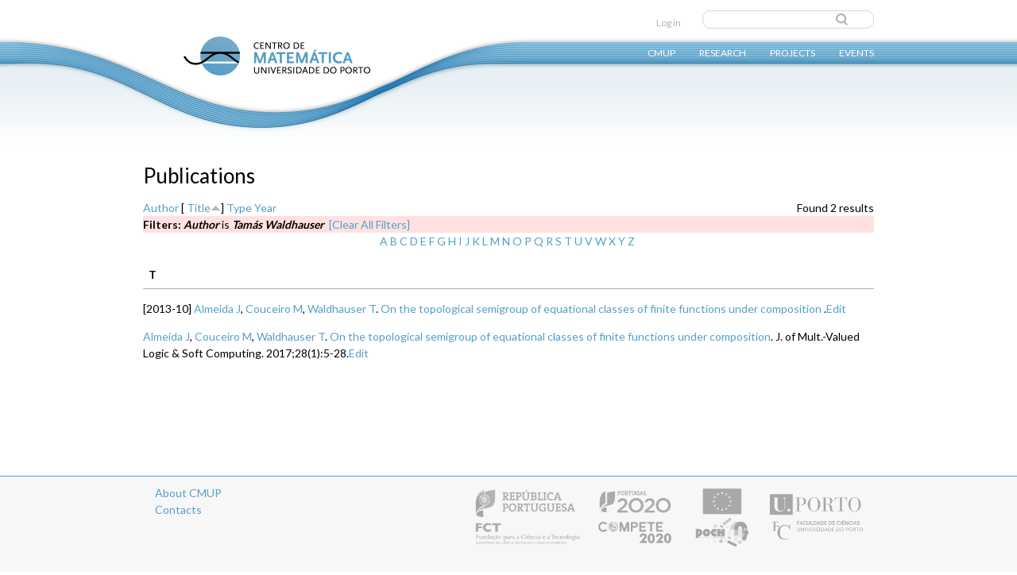

--- FILE ---
content_type: text/html; charset=utf-8
request_url: https://cmup.fc.up.pt/main/all-publications?page=8&f%5Bauthor%5D=506&s=title&o=asc
body_size: 26968
content:
<!DOCTYPE html>
<!--[if IEMobile 7]><html class="iem7" lang="en" dir="ltr"><![endif]-->
<!--[if lte IE 6]><html class="lt-ie9 lt-ie8 lt-ie7" lang="en" dir="ltr"><![endif]-->
<!--[if (IE 7)&(!IEMobile)]><html class="lt-ie9 lt-ie8" lang="en" dir="ltr"><![endif]-->
<!--[if IE 8]><html class="lt-ie9" lang="en" dir="ltr"><![endif]-->
<!--[if (gte IE 9)|(gt IEMobile 7)]><!--><html lang="en" dir="ltr"><!--<![endif]-->
<head>
<link href='https://fonts.googleapis.com/css?family=Lato:300,400,700' rel='stylesheet' type='text/css'>
<meta charset="utf-8" />
<meta name="Generator" content="Drupal 7 (http://drupal.org)" />
<link rel="shortcut icon" href="https://cmup.fc.up.pt/main/sites/default/files/favicon.ico" type="image/vnd.microsoft.icon" />
<title>Publications | CMUP</title>
<link type="text/css" rel="stylesheet" href="https://cmup.fc.up.pt/main/sites/default/files/css/css_o4H7sT6XyXTgKBHbETw2cvJfH2-RuWMxKaTNGhoLHhc.css" media="all" />
<link type="text/css" rel="stylesheet" href="https://cmup.fc.up.pt/main/sites/default/files/css/css_XjpyUwxPUDM73nsSY74kLXvnGWHsqLkvxpzUGOix9kg.css" media="all" />
<link type="text/css" rel="stylesheet" href="https://cmup.fc.up.pt/main/sites/default/files/css/css_xhbW8EqRk1nfylMXzwsdEo8wS8QNz6yS0c_nZ2LTce0.css" media="all" />
<link type="text/css" rel="stylesheet" href="https://cmup.fc.up.pt/main/sites/default/files/css/css_6PKpTbHcZI_ePtx7O3z8LygkunaJaBZOSvkvRh8wqcA.css" media="screen" />
<style>
    body.not-logged-in .views-field-views-bulk-operations{
        display: none;
    }

    body.page-publications .views-widget-filter-uid{
        width:160px;
    }
    body.page-publications .views-widget-filter-uid input{
        max-width:100%;
    }
</style>
<script src="https://cmup.fc.up.pt/main/sites/default/files/js/js_v7z_ueNi9EIrZXPI8So7AkuzyXuKekr2jbdDptsM5Oc.js"></script>
<script src="https://cmup.fc.up.pt/main/sites/default/files/js/js_ruOYJN6FkJU2O5L1dAKVnDloSn5R6LjnLW88zFxS1Uw.js"></script>
<script>jQuery.extend(Drupal.settings, {"basePath":"\/main\/","pathPrefix":"","ajaxPageState":{"theme":"cmup","theme_token":"uLQ17O4JqZ2oIIX7DJnOSaFQL6VbnV1DHFALydxBNW4","js":{"sites\/all\/modules\/jquery_update\/replace\/jquery\/1.7\/jquery.min.js":1,"misc\/jquery.once.js":1,"misc\/drupal.js":1,"sites\/all\/libraries\/superfish\/jquery.hoverIntent.minified.js":1,"sites\/all\/libraries\/superfish\/sftouchscreen.js":1,"sites\/all\/libraries\/superfish\/sfsmallscreen.js":1,"sites\/all\/libraries\/superfish\/supposition.js":1,"sites\/all\/libraries\/superfish\/superfish.js":1,"sites\/all\/libraries\/superfish\/supersubs.js":1,"sites\/all\/modules\/superfish\/superfish.js":1},"css":{"modules\/system\/system.base.css":1,"modules\/system\/system.menus.css":1,"modules\/system\/system.messages.css":1,"modules\/system\/system.theme.css":1,"modules\/book\/book.css":1,"sites\/all\/modules\/custom\/cmup_subsidy_decision\/css\/cmup_subsidy_decision.css":1,"modules\/comment\/comment.css":1,"sites\/all\/modules\/date\/date_api\/date.css":1,"sites\/all\/modules\/date\/date_popup\/themes\/datepicker.1.7.css":1,"modules\/field\/theme\/field.css":1,"modules\/node\/node.css":1,"modules\/search\/search.css":1,"modules\/user\/user.css":1,"sites\/all\/modules\/views\/css\/views.css":1,"sites\/all\/modules\/ckeditor\/css\/ckeditor.css":1,"sites\/all\/modules\/biblio_cmup\/biblio_cmup.css":1,"sites\/all\/modules\/ctools\/css\/ctools.css":1,"sites\/all\/modules\/panels\/css\/panels.css":1,"sites\/all\/modules\/biblio\/biblio.css":1,"sites\/all\/modules\/book_made_simple\/book_made_simple.css":1,"sites\/all\/libraries\/superfish\/css\/superfish.css":1,"sites\/all\/themes\/adaptivetheme\/at_core\/css\/at.layout.css":1,"sites\/all\/themes\/cmup\/css\/global.base.css":1,"sites\/all\/themes\/cmup\/css\/global.styles.css":1,"public:\/\/adaptivetheme\/cmup_files\/cmup.default.layout.css":1}},"urlIsAjaxTrusted":{"\/main\/search\/node":true,"\/main\/all-publications?page=8\u0026f%5Bauthor%5D=506\u0026s=title\u0026o=asc":true},"superfish":{"1":{"id":"1","sf":{"animation":{"opacity":"show","height":"show"},"speed":"\u0027normal\u0027","autoArrows":false,"dropShadows":false,"disableHI":false},"plugins":{"touchscreen":{"mode":"always_active"},"smallscreen":{"mode":"window_width","addSelected":false,"menuClasses":false,"hyperlinkClasses":false,"title":"Main menu"},"supposition":true,"bgiframe":false,"supersubs":{"minWidth":"12","maxWidth":"27","extraWidth":1}}}},"adaptivetheme":{"cmup":{"layout_settings":{"bigscreen":"three-col-grail","tablet_landscape":"three-col-grail","tablet_portrait":"one-col-vert"},"media_query_settings":{"bigscreen":"only screen and (min-width:1025px)","tablet_landscape":"only screen and (min-width:769px) and (max-width:1024px)","tablet_portrait":"only screen and (min-width:481px) and (max-width:768px)"}}}});</script>
<!--[if lt IE 9]>
<script src="https://cmup.fc.up.pt/main/sites/all/themes/adaptivetheme/at_core/scripts/html5.js?pi6od3"></script>
<![endif]-->
</head>
<body class="html not-front not-logged-in no-sidebars page-all-publications i18n-en site-name-hidden atr-7.x-3.x atv-7.x-3.1">
  <div id="skip-link">
    <a href="#main-content" class="element-invisible element-focusable">Skip to main content</a>
  </div>
    <div id="page" class="matfcupcmup container page">
<div id="top_wave"><img src="https://cmup.fc.up.pt/main/sites/all/themes/cmup/images/top_bar_wave.png" width="649" height="249"></div>
  <!-- region: Leaderboard -->
  

  <header id="header" class="clearfix" role="banner">
          <!-- start: Branding -->
      <div id="branding" class="branding-elements clearfix">

                  <div id="logo">
            <a href="/main/"><img class="site-logo" src="https://cmup.fc.up.pt/main/sites/default/files/logo_cmup_0.png" alt="CMUP" /></a>          </div>
        
                  <!-- start: Site name and Slogan hgroup -->
          <hgroup class="element-invisible h-group" id="name-and-slogan">

                          <h1 class="element-invisible" id="site-name"><a href="/main/" title="Home page">CMUP</a></h1>
            
            
          </hgroup><!-- /end #name-and-slogan -->
        
      </div><!-- /end #branding -->
    
    <!-- region: Header -->
    <div class="region region-header"><div class="region-inner clearfix"><div id="block-search-form" class="block block-search no-title"  role="search"><div class="block-inner clearfix">  
  
  <div class="block-content content"><form action="/main/all-publications?page=8&amp;f%5Bauthor%5D=506&amp;s=title&amp;o=asc" method="post" id="search-block-form" accept-charset="UTF-8"><div><div class="container-inline">
      <h2 class="element-invisible">Search form</h2>
    <div class="form-item form-type-textfield form-item-search-block-form">
  <label class="element-invisible" for="edit-search-block-form--2">Search </label>
 <input title="Enter the terms you wish to search for." type="search" id="edit-search-block-form--2" name="search_block_form" value="" size="15" maxlength="128" class="form-text" />
</div>
<div class="form-actions form-wrapper" id="edit-actions"><input type="submit" id="edit-submit" name="op" value="Search" class="form-submit" /></div><input type="hidden" name="form_build_id" value="form-zIDjfewYGGHmitFHz6lXi4GyHLcfRNIOhSQ96jH_eSo" />
<input type="hidden" name="form_id" value="search_block_form" />
</div>
</div></form></div>
  </div></div><nav id="block-system-user-menu" class="block block-system block-menu no-title"  role="navigation"><div class="block-inner clearfix">  
  
  <ul class="menu clearfix"><li class="first last leaf menu-depth-1 menu-item-1735"><a href="/main/user" title="">Log in</a></li></ul>
  </div></nav><nav id="block-superfish-1" class="block block-superfish no-title" ><div class="block-inner clearfix">  
  
  <ul id="superfish-1" class="menu sf-menu sf-main-menu sf-horizontal sf-style-none sf-total-items-4 sf-parent-items-4 sf-single-items-0"><li id="menu-393-1" class="first odd sf-item-1 sf-depth-1 sf-total-children-10 sf-parent-children-0 sf-single-children-10 menuparent"><a href="/main/content/cmup" class="sf-depth-1 menuparent">CMUP</a><ul><li id="menu-655-1" class="first odd sf-item-1 sf-depth-2 sf-no-children"><a href="/main/content/cmup" title="" class="sf-depth-2">About</a></li><li id="menu-656-1" class="middle even sf-item-2 sf-depth-2 sf-no-children"><a href="/main/members" title="" class="sf-depth-2">Members</a></li><li id="menu-1988-1" class="middle odd sf-item-3 sf-depth-2 sf-no-children"><a href="/main/content/direction-board-0" class="sf-depth-2">Direction board</a></li><li id="menu-1989-1" class="middle even sf-item-4 sf-depth-2 sf-no-children"><a href="/main/content/advisory-commission-0" title="" class="sf-depth-2">Advisory board</a></li><li id="menu-858-1" class="middle odd sf-item-5 sf-depth-2 sf-no-children"><a href="/main/contact" title="Contact form" class="sf-depth-2">Contact</a></li><li id="menu-740-1" class="middle even sf-item-6 sf-depth-2 sf-no-children"><a href="/main/latest-news" title="" class="sf-depth-2">News</a></li><li id="menu-2238-1" class="middle odd sf-item-7 sf-depth-2 sf-no-children"><a href="/main/content/partners-collaborators" class="sf-depth-2">Partners &amp; Collaborators</a></li><li id="menu-737-1" class="middle even sf-item-8 sf-depth-2 sf-no-children"><a href="/main/cmup-editions" title="Editions from CMUP" class="sf-depth-2">Editions</a></li><li id="menu-739-1" class="middle odd sf-item-9 sf-depth-2 sf-no-children"><a href="/main/memories" title="Memories blog by Jorge Rezende " class="sf-depth-2">Memories</a></li><li id="menu-4954-1" class="last even sf-item-10 sf-depth-2 sf-no-children"><a href="http://cmup.fc.up.pt/cmup/index2.html" title="" class="sf-depth-2">CMUP&#039;s old webpage</a></li></ul></li><li id="menu-651-1" class="middle even sf-item-2 sf-depth-1 sf-total-children-5 sf-parent-children-0 sf-single-children-5 menuparent"><a href="/main/research-areas" title="Research Areas" class="sf-depth-1 menuparent">Research</a><ul><li id="menu-763-1" class="first odd sf-item-1 sf-depth-2 sf-no-children"><a href="/main/research-areas" title="" class="sf-depth-2">Research areas</a></li><li id="menu-661-1" class="middle even sf-item-2 sf-depth-2 sf-no-children"><a href="/main/publications" title="" class="sf-depth-2">Publications</a></li><li id="menu-942-1" class="middle odd sf-item-3 sf-depth-2 sf-no-children"><a href="/main/preprints" title="Publications preprints" class="sf-depth-2">Preprints</a></li><li id="menu-4798-1" class="middle even sf-item-4 sf-depth-2 sf-no-children"><a href="/main/thesis" title="" class="sf-depth-2">Theses</a></li><li id="menu-5319-1" class="last odd sf-item-5 sf-depth-2 sf-no-children"><a href="/main/content/bibliographic-resources-journals-and-books" title="" class="sf-depth-2">Bibliographic resources</a></li></ul></li><li id="menu-660-1" class="middle odd sf-item-3 sf-depth-1 sf-total-children-4 sf-parent-children-1 sf-single-children-3 menuparent"><a href="/main/projects" class="sf-depth-1 menuparent">Projects</a><ul><li id="menu-1732-1" class="first odd sf-item-1 sf-depth-2 sf-no-children"><a href="/main/projects" title="" class="sf-depth-2">Current research projects</a></li><li id="menu-2830-1" class="middle even sf-item-2 sf-depth-2 sf-no-children"><a href="/main/past-project" title="" class="sf-depth-2">Past research projects</a></li><li id="menu-769-1" class="middle odd sf-item-3 sf-depth-2 sf-no-children"><a href="http://cmup.fc.up.pt/cmup/gemac/" title="Gabinete de Estatística, Modelação e Aplicações Computacionais" class="sf-depth-2">GEMAC</a></li><li id="menu-1734-1" class="last even sf-item-4 sf-depth-2 sf-total-children-7 sf-parent-children-0 sf-single-children-7 menuparent"><a href="/main/content/external-projects" title="" class="sf-depth-2 menuparent">Outreach projects</a><ul><li id="menu-2675-1" class="first odd sf-item-1 sf-depth-3 sf-no-children"><a href="http://cmup.fc.up.pt/cmup/arte/" title="" class="sf-depth-3">Art and Mathematics</a></li><li id="menu-766-1" class="middle even sf-item-2 sf-depth-3 sf-no-children"><a href="http://cmup.fc.up.pt/cmup/v2/frames/bibliakos.htm" title="" class="sf-depth-3">Bibliakos</a></li><li id="menu-768-1" class="middle odd sf-item-3 sf-depth-3 sf-no-children"><a href="https://pt-pt.facebook.com/inigmafcup/" title="Clube de Matemática" class="sf-depth-3">INIGMA</a></li><li id="menu-2677-1" class="middle even sf-item-4 sf-depth-3 sf-no-children"><a href="http://www.fc.up.pt/mat/" title="" class="sf-depth-3">Mathematics at FCUP</a></li><li id="menu-765-1" class="middle odd sf-item-5 sf-depth-3 sf-no-children"><a href="http://cmup.fc.up.pt/cmup/v2/frames/divulgacao.htm" title="" class="sf-depth-3">Mathematics Promotion</a></li><li id="menu-2676-1" class="middle even sf-item-6 sf-depth-3 sf-no-children"><a href="http://cmup.fc.up.pt/cmup/polya/" title="" class="sf-depth-3">Pólya</a></li><li id="menu-767-1" class="last odd sf-item-7 sf-depth-3 sf-no-children"><a href="http://cmup.fc.up.pt/cmup/evmat/" title="" class="sf-depth-3">Summer School</a></li></ul></li></ul></li><li id="menu-749-1" class="last even sf-item-4 sf-depth-1 sf-total-children-3 sf-parent-children-0 sf-single-children-3 menuparent"><a href="/main/events" title="Conferences, Seminars and Courses" class="sf-depth-1 menuparent">Events</a><ul><li id="menu-751-1" class="first odd sf-item-1 sf-depth-2 sf-no-children"><a href="/main/courses" title="" class="sf-depth-2">Courses</a></li><li id="menu-750-1" class="middle even sf-item-2 sf-depth-2 sf-no-children"><a href="/main/conferences" class="sf-depth-2">Conferences</a></li><li id="menu-770-1" class="last odd sf-item-3 sf-depth-2 sf-no-children"><a href="/main/seminars" title="seminars" class="sf-depth-2">Seminars</a></li></ul></li></ul>
  </div></nav></div></div>
  </header>

  <!-- Navigation elements -->
      
  <!-- Breadcrumbs -->
  
  <!-- Messages and Help -->
    
  <!-- region: Secondary Content -->
  
  <div id="columns" class="columns clearfix">
    <div id="content-column" class="content-column" role="main">
      <div class="content-inner">

        <!-- region: Highlighted -->
        
        <section id="main-content">

          
                      <header id="main-content-header" class="clearfix">

                              <h1 id="page-title">
                  Publications                </h1>
              
              
            </header>
          
          <!-- region: Main Content -->
                      <div id="content" class="region">
              <div id="block-system-main" class="block block-system no-title" >  
  
  <div id="biblio-header" class="clear-block"><div class="biblio-export">Found 2 results</div> <a href="/main/all-publications?page=8&amp;f%5Bauthor%5D=506&amp;s=author&amp;o=asc" title="Click a second time to reverse the sort order" class="active">Author</a>  [ <a href="/main/all-publications?page=8&amp;f%5Bauthor%5D=506&amp;s=title&amp;o=desc" title="Click a second time to reverse the sort order" class="active active">Title</a><img class="image-style-none" src="https://cmup.fc.up.pt/main/sites/all/modules/biblio/misc/arrow-desc.png" alt="(Desc)" />]  <a href="/main/all-publications?page=8&amp;f%5Bauthor%5D=506&amp;s=type&amp;o=asc" title="Click a second time to reverse the sort order" class="active">Type</a>  <a href="/main/all-publications?page=8&amp;f%5Bauthor%5D=506&amp;s=year&amp;o=desc" title="Click a second time to reverse the sort order" class="active">Year</a> <div class="biblio-filter-status"><div class="biblio-current-filters"><b>Filters: </b><strong><em class="placeholder">Author</em></strong> is <strong><em class="placeholder">Tamás Waldhauser</em></strong>&nbsp;&nbsp;<a href="/main/all-publications/filter/clear?page=8&amp;s=title&amp;o=asc">[Clear All Filters]</a></div></div><div class="biblio-alpha-line"><div class="biblio-alpha-line"><a href="/main/all-publications?f%5Btg%5D=A" rel="nofollow" class="active">A</a>&nbsp;<a href="/main/all-publications?f%5Btg%5D=B" rel="nofollow" class="active">B</a>&nbsp;<a href="/main/all-publications?f%5Btg%5D=C" rel="nofollow" class="active">C</a>&nbsp;<a href="/main/all-publications?f%5Btg%5D=D" rel="nofollow" class="active">D</a>&nbsp;<a href="/main/all-publications?f%5Btg%5D=E" rel="nofollow" class="active">E</a>&nbsp;<a href="/main/all-publications?f%5Btg%5D=F" rel="nofollow" class="active">F</a>&nbsp;<a href="/main/all-publications?f%5Btg%5D=G" rel="nofollow" class="active">G</a>&nbsp;<a href="/main/all-publications?f%5Btg%5D=H" rel="nofollow" class="active">H</a>&nbsp;<a href="/main/all-publications?f%5Btg%5D=I" rel="nofollow" class="active">I</a>&nbsp;<a href="/main/all-publications?f%5Btg%5D=J" rel="nofollow" class="active">J</a>&nbsp;<a href="/main/all-publications?f%5Btg%5D=K" rel="nofollow" class="active">K</a>&nbsp;<a href="/main/all-publications?f%5Btg%5D=L" rel="nofollow" class="active">L</a>&nbsp;<a href="/main/all-publications?f%5Btg%5D=M" rel="nofollow" class="active">M</a>&nbsp;<a href="/main/all-publications?f%5Btg%5D=N" rel="nofollow" class="active">N</a>&nbsp;<a href="/main/all-publications?f%5Btg%5D=O" rel="nofollow" class="active">O</a>&nbsp;<a href="/main/all-publications?f%5Btg%5D=P" rel="nofollow" class="active">P</a>&nbsp;<a href="/main/all-publications?f%5Btg%5D=Q" rel="nofollow" class="active">Q</a>&nbsp;<a href="/main/all-publications?f%5Btg%5D=R" rel="nofollow" class="active">R</a>&nbsp;<a href="/main/all-publications?f%5Btg%5D=S" rel="nofollow" class="active">S</a>&nbsp;<a href="/main/all-publications?f%5Btg%5D=T" rel="nofollow" class="active">T</a>&nbsp;<a href="/main/all-publications?f%5Btg%5D=U" rel="nofollow" class="active">U</a>&nbsp;<a href="/main/all-publications?f%5Btg%5D=V" rel="nofollow" class="active">V</a>&nbsp;<a href="/main/all-publications?f%5Btg%5D=W" rel="nofollow" class="active">W</a>&nbsp;<a href="/main/all-publications?f%5Btg%5D=X" rel="nofollow" class="active">X</a>&nbsp;<a href="/main/all-publications?f%5Btg%5D=Y" rel="nofollow" class="active">Y</a>&nbsp;<a href="/main/all-publications?f%5Btg%5D=Z" rel="nofollow" class="active">Z</a>&nbsp;</div></div></div><div class="biblio-category-section"><div class="biblio-separator-bar">T</div><div class="biblio-entry">[2013-10] <span class="biblio-authors"><a href="/main/all-publications?page=8&amp;f%5Bauthor%5D=44&amp;s=title&amp;o=asc" rel="nofollow" class="active">Almeida J</a>, <a href="/main/all-publications?page=8&amp;f%5Bauthor%5D=1667&amp;s=title&amp;o=asc" rel="nofollow" class="active">Couceiro M</a>, <a href="/main/all-publications?page=8&amp;f%5Bauthor%5D=506&amp;s=title&amp;o=asc" rel="nofollow" class="active">Waldhauser T</a>.</span> <span class="biblio-title-vancouver"><a href="/main/node/599">On the topological semigroup of equational classes of finite functions under composition</a></span>  .<span class="Z3988" title="ctx_ver=Z39.88-2004&amp;rft_val_fmt=info%3Aofi%2Ffmt%3Akev%3Amtx%3Adc&amp;rft.title=On+the+topological+semigroup+of+equational+classes+of+finite+functions+under+composition&amp;rft.date=2013&amp;rft.aulast=Almeida&amp;rft.aufirst=Jorge&amp;rft.au=Couceiro%2C+Miguel&amp;rft.au=Waldhauser%2C+Tam%C3%A1s&amp;rft.au=Waldhauser%2C+Tam%C3%A1s"></span><a href="/main/node/599/edit">Edit</a></div><div class="biblio-entry"><span class="biblio-authors"><a href="/main/all-publications?page=8&amp;f%5Bauthor%5D=44&amp;s=title&amp;o=asc" rel="nofollow" class="active">Almeida J</a>, <a href="/main/all-publications?page=8&amp;f%5Bauthor%5D=1667&amp;s=title&amp;o=asc" rel="nofollow" class="active">Couceiro M</a>, <a href="/main/all-publications?page=8&amp;f%5Bauthor%5D=506&amp;s=title&amp;o=asc" rel="nofollow" class="active">Waldhauser T</a>.</span> <span class="biblio-title-vancouver"><a href="/main/content/topological-semigroup-equational-classes-finite-functions-under-composition">On the topological semigroup of equational classes of finite functions under composition</a></span>. J. of Mult.-Valued Logic &amp; Soft Computing. 2017;28(1):5-28.<span class="Z3988" title="ctx_ver=Z39.88-2004&amp;rft_val_fmt=info%3Aofi%2Ffmt%3Akev%3Amtx%3Ajournal&amp;rft.atitle=On+the+topological+semigroup+of+equational+classes+of+finite+functions+under+composition&amp;rft.title=J.+of+Mult.-Valued+Logic+%26amp%3B+Soft+Computing&amp;rft.issn=15423980&amp;rft.date=2017&amp;rft.volume=28&amp;rft.issue=1&amp;rft.spage=5&amp;rft.epage=28&amp;rft.aulast=Almeida&amp;rft.aufirst=J.&amp;rft.au=Couceiro%2C+M.&amp;rft.au=Waldhauser%2C+T.&amp;rft.au=Waldhauser%2C+T."></span><a href="/main/node/10294/edit">Edit</a></div></div>
  </div>            </div>
          
          <!-- Feed icons (RSS, Atom icons etc -->
          
          
        </section><!-- /end #main-content -->

        <!-- region: Content Aside -->
        
      </div><!-- /end .content-inner -->
    </div><!-- /end #content-column -->

    <!-- regions: Sidebar first and Sidebar second -->
        
  </div><!-- /end #columns -->

  <!-- region: Tertiary Content -->
  
  <!-- region: Footer -->
      <footer id="footer" class="clearfix" role="contentinfo">
      <div class="region region-footer"><div class="region-inner clearfix"><div id="block-block-3" class="block block-block no-title" ><div class="block-inner clearfix">  
  
  <div class="block-content content"><div><img alt="Apoio Fundação para a Ciência e Tecnologia, Compete, QRENe Faculdade de Ciencias da Universidade do Porto" src="https://cmup.fc.up.pt/main/sites/all/themes/cmup/images/logos_cmup.png" /></div>
</div>
  </div></div><nav id="block-menu-menu-footer-menu" class="block block-menu"  role="navigation"><div class="block-inner clearfix">  
      <h2 class="block-title">Footer Menu</h2>
  
  <div class="block-content content"><ul class="menu clearfix"><li class="first leaf menu-depth-1 menu-item-944"><a href="/main/content/cmup" title="">About CMUP</a></li><li class="last leaf menu-depth-1 menu-item-940"><a href="/main/contact" title="CMUP contacts">Contacts</a></li></ul></div>
  </div></nav></div></div>    </footer>
   
 </div>
  </body>
</html>
<!DOCTYPE html>
<html lang="en" dir="ltr">
<head>
  <meta charset="utf-8" />
<meta name="Generator" content="Drupal 7 (http://drupal.org)" />
<link rel="shortcut icon" href="https://cmup.fc.up.pt/main/sites/default/files/favicon.ico" type="image/vnd.microsoft.icon" />
  <title>Error | CMUP</title>
  <link type="text/css" rel="stylesheet" href="https://cmup.fc.up.pt/main/sites/default/files/css/css_o4H7sT6XyXTgKBHbETw2cvJfH2-RuWMxKaTNGhoLHhc.css" media="all" />
<link type="text/css" rel="stylesheet" href="https://cmup.fc.up.pt/main/sites/default/files/css/css_XjpyUwxPUDM73nsSY74kLXvnGWHsqLkvxpzUGOix9kg.css" media="all" />
<link type="text/css" rel="stylesheet" href="https://cmup.fc.up.pt/main/sites/default/files/css/css_xhbW8EqRk1nfylMXzwsdEo8wS8QNz6yS0c_nZ2LTce0.css" media="all" />
<link type="text/css" rel="stylesheet" href="https://cmup.fc.up.pt/main/sites/default/files/css/css_6PKpTbHcZI_ePtx7O3z8LygkunaJaBZOSvkvRh8wqcA.css" media="screen" />
  <script src="https://cmup.fc.up.pt/main/sites/default/files/js/js_v7z_ueNi9EIrZXPI8So7AkuzyXuKekr2jbdDptsM5Oc.js"></script>
<script src="https://cmup.fc.up.pt/main/sites/default/files/js/js_ruOYJN6FkJU2O5L1dAKVnDloSn5R6LjnLW88zFxS1Uw.js"></script>
<script>jQuery.extend(Drupal.settings, {"basePath":"\/main\/","pathPrefix":"","ajaxPageState":{"theme":"cmup","theme_token":"uLQ17O4JqZ2oIIX7DJnOSaFQL6VbnV1DHFALydxBNW4","js":{"sites\/all\/modules\/jquery_update\/replace\/jquery\/1.7\/jquery.min.js":1,"misc\/jquery.once.js":1,"misc\/drupal.js":1,"sites\/all\/libraries\/superfish\/jquery.hoverIntent.minified.js":1,"sites\/all\/libraries\/superfish\/sftouchscreen.js":1,"sites\/all\/libraries\/superfish\/sfsmallscreen.js":1,"sites\/all\/libraries\/superfish\/supposition.js":1,"sites\/all\/libraries\/superfish\/superfish.js":1,"sites\/all\/libraries\/superfish\/supersubs.js":1,"sites\/all\/modules\/superfish\/superfish.js":1},"css":{"modules\/system\/system.base.css":1,"modules\/system\/system.menus.css":1,"modules\/system\/system.messages.css":1,"modules\/system\/system.theme.css":1,"modules\/book\/book.css":1,"sites\/all\/modules\/custom\/cmup_subsidy_decision\/css\/cmup_subsidy_decision.css":1,"modules\/comment\/comment.css":1,"sites\/all\/modules\/date\/date_api\/date.css":1,"sites\/all\/modules\/date\/date_popup\/themes\/datepicker.1.7.css":1,"modules\/field\/theme\/field.css":1,"modules\/node\/node.css":1,"modules\/search\/search.css":1,"modules\/user\/user.css":1,"sites\/all\/modules\/views\/css\/views.css":1,"sites\/all\/modules\/ckeditor\/css\/ckeditor.css":1,"sites\/all\/modules\/biblio_cmup\/biblio_cmup.css":1,"sites\/all\/modules\/ctools\/css\/ctools.css":1,"sites\/all\/modules\/panels\/css\/panels.css":1,"sites\/all\/modules\/biblio\/biblio.css":1,"sites\/all\/modules\/book_made_simple\/book_made_simple.css":1,"sites\/all\/libraries\/superfish\/css\/superfish.css":1,"sites\/all\/themes\/adaptivetheme\/at_core\/css\/at.layout.css":1,"sites\/all\/themes\/cmup\/css\/global.base.css":1,"sites\/all\/themes\/cmup\/css\/global.styles.css":1,"public:\/\/adaptivetheme\/cmup_files\/cmup.default.layout.css":1}},"urlIsAjaxTrusted":{"\/main\/search\/node":true,"\/main\/all-publications?page=8\u0026f%5Bauthor%5D=506\u0026s=title\u0026o=asc":true},"superfish":{"1":{"id":"1","sf":{"animation":{"opacity":"show","height":"show"},"speed":"\u0027normal\u0027","autoArrows":false,"dropShadows":false,"disableHI":false},"plugins":{"touchscreen":{"mode":"always_active"},"smallscreen":{"mode":"window_width","addSelected":false,"menuClasses":false,"hyperlinkClasses":false,"title":"Main menu"},"supposition":true,"bgiframe":false,"supersubs":{"minWidth":"12","maxWidth":"27","extraWidth":1}}}},"adaptivetheme":{"cmup":{"layout_settings":{"bigscreen":"three-col-grail","tablet_landscape":"three-col-grail","tablet_portrait":"one-col-vert"},"media_query_settings":{"bigscreen":"only screen and (min-width:1025px)","tablet_landscape":"only screen and (min-width:769px) and (max-width:1024px)","tablet_portrait":"only screen and (min-width:481px) and (max-width:768px)"}}}});</script>
  <!--[if lt IE 9]>
<script src="https://cmup.fc.up.pt/main/sites/all/themes/adaptivetheme/at_core/scripts/html5.js?pi6od3"></script>
<![endif]-->
</head>
<body class="maintenance-page in-maintenance no-sidebars" >
    <div id="page" class="container">
    <header id="header" class="clearfix" role="banner">
      <div id="branding" class="branding-elements clearfix">
                  <div id="logo">
            <img src="https://cmup.fc.up.pt/main/sites/default/files/logo_cmup_0.png" alt="Home" />
          </div>
                      </div>
    </header>
    <section id="main-content" role="main">
              <h1 id="page-title">Error</h1>
                  <div id="content">
        The website encountered an unexpected error. Please try again later.      </div>
    </section>
  </div>
  </body>
</html>
